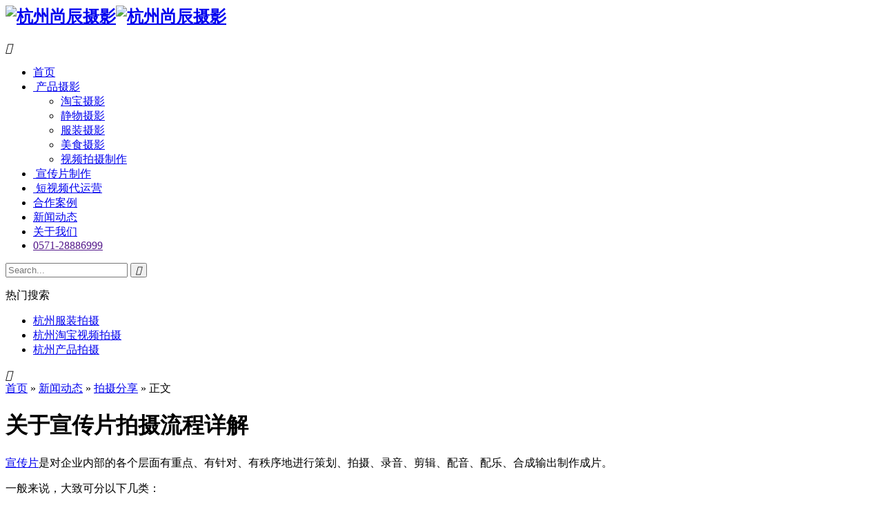

--- FILE ---
content_type: text/html; charset=utf-8
request_url: https://www.hzdianying.com/paishe/27.html
body_size: 5501
content:
    <link rel="stylesheet" href="https://www.hzdianying.com/zb_users/plugin/zbvideo/style/style.css">
    
<!DOCTYPE html>
<html lang="zh-Hans">
<head>
<meta charset="UTF-8"/>
<meta http-equiv="Cache-Control" content="no-transform"/>
<meta http-equiv="Content-Language" content="zh-CN" />
<meta name="viewport" content="width=device-width, user-scalable=no, initial-scale=1.0, maximum-scale=1.0, minimum-scale=1.0">
<title>关于宣传片拍摄流程详解-拍摄分享-杭州尚辰摄影</title>
<meta name="keywords" content="宣传片拍摄流程详解,宣传片拍摄流程" />
<meta name="description" content="宣传片是对企业内部的各个层面有重点、有针对、有秩序地进行策划、拍摄、录音、剪辑、配音、配乐、合成输出制作成片。一般来说，大致可分以下几类：企业宣传片（综合宣传）、产品宣传片（以产品为重点）、公益宣传片（对外公益活动）、电视宣传片（媒体投放）、招商宣传片（渠道拓展）等。我..." />
<link rel="stylesheet" rev="stylesheet" href="https://www.hzdianying.com/zb_users/theme/UmBGold/style/style.css" type="text/css" media="all"/>
<script src="https://www.hzdianying.com/zb_system/script/jquery-2.2.4.min.js" type="text/javascript"></script>
<script src="https://www.hzdianying.com/zb_system/script/zblogphp.js" type="text/javascript"></script>
<script src="https://www.hzdianying.com/zb_system/script/c_html_js_add.php" type="text/javascript"></script><link rel="shortcut icon" href="https://www.hzdianying.com/zb_users/upload/2020/06/20200611140727159185564752297.ico" type="image/x-icon" />
<link rel="stylesheet" href="https://www.hzdianying.com/zb_users/plugin/erx_Weixin/css/style.css?v=1.7.3">
<script>(function() {var _53code = document.createElement("script");_53code.src = "https://tb.53kf.com/code/code/3854c34fa4d6da0c7cf56dec999e97ea2/1";var s = document.getElementsByTagName("script")[0]; s.parentNode.insertBefore(_53code, s);})();</script></head>
<body id="umBody">
 <!--[if lte IE 8]><div id="browse">您正在使用的浏览器版本过低，请<a href="http://browsehappy.com/" target="_blank"><strong>升级您的浏览器</strong></a>，获得最佳的浏览体验！</div><![endif]-->
<header class="header noOpaque">
<div id="navBox" class="header-nav menu" data-type="article" data-infoid="9">
  <div class="container">
    <div class="logobox">  
    <h2 class="logo"><a href="https://www.hzdianying.com/" title="杭州尚辰摄影" ><img class="logoa" src="https://www.hzdianying.com/zb_users/upload/2020/07/202007081594217254611992.png" alt="杭州尚辰摄影"><img class="logob" src="https://www.hzdianying.com/zb_users/upload/2020/07/202007081594217254611992.png" alt="杭州尚辰摄影"></a></h2></div>
    <div class="sbtn"><i class='fa iconfont'>&#xe627;</i></div>
    <ul class="navbar">
      <li class="navbar-item"><a href="https://www.hzdianying.com/" title="杭州摄影">首页</a></li><li class="navbar-item"><a href="https://www.hzdianying.com/cpps/" title="产品摄影"><i class="fa fa-photo"></i> 产品摄影</a><ul><li class="navbar-item"><a href="https://www.hzdianying.com/cpps/5.html" title="杭州淘宝摄影">淘宝摄影</a></li><li class="navbar-item"><a href="https://www.hzdianying.com/cpps/9.html" title="杭州静物摄影">静物摄影</a></li><li class="navbar-item"><a href="https://www.hzdianying.com/cpps/8.html" title="杭州服装摄影">服装摄影</a></li><li class="navbar-item"><a href="https://www.hzdianying.com/cpps/10.html" title="杭州美食摄影">美食摄影</a></li><li class="navbar-item"><a href="https://www.hzdianying.com/cpps/4.html" title="杭州视频拍摄制作">视频拍摄制作</a></li></ul></li><li class="navbar-item"><a href="https://www.hzdianying.com/xuanchuanpian/" title=" 杭州宣传片制作"><i class="fa fa-video-camera"></i> 宣传片制作</a></li><li class="navbar-item"><a href="https://www.hzdianying.com/duanshipin.html" title="杭州短视频代运营"><i class="fa fa-fire"></i> 短视频代运营</a></li><li class="navbar-item"><a href="https://www.hzdianying.com/anli/" title="合作案例">合作案例</a></li><li class="navbar-item"><a href="https://www.hzdianying.com/news/" title="新闻动态">新闻动态</a></li><li class="navbar-item"><a href="https://www.hzdianying.com/about.html" title="关于我们">关于我们</a></li><li class="navbar-item"><a href="" title="联系我们">0571-28886999</a></li>    </ul>
  </div>
  </div>
  <div class="searchBox">
    <div class="search-pup">
      <form name="search" method="post" class="dropdown search-form" action="https://www.hzdianying.com/zb_system/cmd.php?act=search">
        <input class="search-input" name="q" type="text" placeholder="Search...">
        <button><i class='fa iconfont'>&#xe627;</i></button>
      </form>
                   <span>热门搜索</span>
      <ul class="schList">
              	         <li><a href="https://www.hzdianying.com/search.php?q=杭州服装拍摄">杭州服装拍摄</a></li>
	          	         <li><a href="https://www.hzdianying.com/search.php?q=杭州淘宝视频拍摄">杭州淘宝视频拍摄</a></li>
	          	         <li><a href="https://www.hzdianying.com/search.php?q=杭州产品拍摄">杭州产品拍摄</a></li>
	         </ul>
          </div>
  </div>
  <div class="moble"> <a class="moble-bars" id="btn-bars"><i class="fa iconfont">&#xe610;</i></a></div>
   </header>
  <div class="breadcrumb	show">
 <i class="fa fa-home"></i> <a href="https://www.hzdianying.com/" title="杭州尚辰摄影">首页</a> &raquo; <a href="https://www.hzdianying.com/news/" title="查看新闻动态中的全部文章">新闻动态</a> &raquo; <a href="https://www.hzdianying.com/paishe/" title="查看拍摄分享中的全部文章">拍摄分享</a>  &raquo; 正文
   </div>	<div class="container">
	    <div class="main">
		    <div class="article">
																			
      
<div class="article-box">
    <header class="article-top">
		<h1 class="article-tit">关于宣传片拍摄流程详解</h1>
			
    </header>
 
	<article class="article-main">
		<p style="text-align: left;"><span style="font-size: 16px;"><a href="https://www.hzdianying.com/tags-3.html" class="tooltip-trigger tin"  title="查看更多关于 宣传片 的文章" target="_blank">宣传片</a>是对企业内部的各个层面有重点、有针对、有秩序地进行策划、拍摄、录音、剪辑、配音、配乐、合成输出制作成片。</span></p><p style="text-align: left;"><span style="font-size: 16px;">一般来说，大致可分以下几类：</span></p><p style="text-align: left;"><span style="font-size: 16px;">企业宣传片（综合宣传）、产品宣传片（以产品为重点）、公益宣传片（对外公益活动）、电视宣传片（媒体投放）、招商宣传片（渠道拓展）等。</span></p><p style="text-align: left;"><span style="color: #FF0000; font-size: 16px;">我们在确定想要拍摄宣传片的时候，需要明确公司业务核心及发展重点和方向，确定宣传片需要达到的目的，提出明确的诉求以及预算，这样才能让制作方提供更精准的策划思路及报价。</span></p><h2 style="text-align: left;"><span style="font-size: 16px;">杭州宣传片拍摄步骤</span></h2><p style="text-align: left;"><span style="font-size: 16px;">1、诉求沟通：企业想要通过宣传片，宣传什么？公司的品牌理念，产品，产品功能，产品竞争优势，受众以及宣传片的用途以及想要的预期效果。</span></p><p style="text-align: left;"><span style="font-size: 16px;">2、创意策划：在公司与企业<a href="https://www.hzdianying.com/tags-11.html" class="tooltip-trigger tin"  title="查看更多关于 视频拍摄 的文章" target="_blank">视频拍摄</a>公司进行有效沟通后，确定最终的规划计划并计算基本预算。在倾听客户需求后，进行创意文案策划；</span></p><p style="text-align: left;"><span style="font-size: 16px;">3、方案脚本：根据公司提供的宣传片主题需求编写脚本，然后再与客户协商，最终敲定；</span></p><p style="text-align: left;"><span style="font-size: 16px;">4、分镜脚本制作：根据双方协作确定的脚本内容进行分镜脚本制作；</span></p><p style="text-align: left;"><span style="font-size: 16px;">5、执行拍摄：根据公司的市场定位和诉求，确定拍摄场景，拍摄周期，确定拍摄时间，并进行现场拍摄工作；</span></p><p style="text-align: left;"><span style="font-size: 16px;">6、后期制作：拍摄完成后进行后期制作,包括粗剪、配音、特效、精剪等。</span></p><p style="text-align: left;"><span style="font-size: 16px;">7、客户审核：客户进行初审，对画面提出修正意见，制造方依据客户意见，进行最后修正；</span></p><p style="text-align: left;"><span style="font-size: 16px;">8、成片交付。</span></p><p><span style="font-size: 16px;">如果贵公司也有相关宣传片拍摄需求，可以随时与我们杭州宣传片制作团队沟通洽谈。</span></p><div class="erx-weixin-insert"><img src="https://www.hzdianying.com/zb_users/upload/2021/01/202101031609606548333470.jpg" class="erxshow qrcode-ez"><div class="erx-insert-wrap"><span class="erx-wx-user">微信号：<em>8088013</em></span><br><span class="erx-wx-tip">添加微信好友, 获取更多信息</span><br><span class="erx-wx-btn erx-wx-show" data-clipboard-text="8088013"><i class="iconfont erx-wx-icon-weixin"></i>复制微信号</span></div></div>			</article>
			 
			<footer class="tag-box"><p class="tag-a">标签：<a href="https://www.hzdianying.com/tags-3.html" rel="tag">宣传片</a></p></footer>
	  
	<div class="post-nav">
    <div class="post-prev"><a href="https://www.hzdianying.com/paishe/26.html" rel="prev"><i class='iconfont'>&#xe660;</i><span>上一篇：</span> 珠宝首饰类产品怎么拍</a></div>    <div class="post-next"><a href="https://www.hzdianying.com/paishe/28.html" rel="next"><i class='iconfont'>&#xe65f;</i><span>下一篇：</span> 拍摄美妆产品广告视频可以包含哪些内容？</a></div></div>
    
</div>
 
	<div class="post relates">
  <div class="title"><h3>相关推荐</h3></div>
  <ul>
				
									<li><a href="https://www.hzdianying.com/paishe/45.html">手机短视频的拍摄技巧</a><time>2020年09月11日</time></li>
							<li><a href="https://www.hzdianying.com/paishe/44.html">宣传片制作要注意哪些？</a><time>2020年09月08日</time></li>
							<li><a href="https://www.hzdianying.com/paishe/43.html">企业宣传片的价值是什么？</a><time>2020年08月20日</time></li>
							<li><a href="https://www.hzdianying.com/paishe/42.html">宣传片类型有哪些？</a><time>2020年08月19日</time></li>
							<li><a href="https://www.hzdianying.com/paishe/41.html">企业广告宣传片制作</a><time>2020年08月18日</time></li>
							<li><a href="https://www.hzdianying.com/paishe/40.html">企业宣传片拍摄制作，为品牌/产品赋能</a><time>2020年08月17日</time></li>
							</ul>
 </div>
	<div id="comments" class="commBox">
	 <div class="title"><h3>发表评论</h3></div>
 
 

<label id="AjaxCommentBegin"></label>
<!--评论输出-->

<!--评论翻页条输出-->
<div class="pagebar commentpagebar">

</div>
<label id="AjaxCommentEnd"></label>

<!--评论框-->

<div class="post" id="divCommentPost">
	<p class="posttop"><span class="u-msg" name="comment"><em>发表评论:</em></span></p>
	<form id="frmSumbit" target="_self" method="post" action="https://www.hzdianying.com/zb_system/cmd.php?act=cmt&amp;postid=27&amp;key=44a98f6cd8204949fcb2210260fa8a6b" >
	<input type="hidden" name="inpId" id="inpId" value="27" />
	<input type="hidden" name="inpRevID" id="inpRevID" value="0" />
	<ul>
	<li><input type="text" name="inpName" id="inpName" class="text" value="访客" placeholder="名称(*)" size="28" tabindex="1" /></li>
	<li><input type="text" name="inpEmail" id="inpEmail" class="text" value="" placeholder="邮箱" size="28" tabindex="2" /></li>
	<li><input type="text" name="inpHomePage" id="inpHomePage" class="text" value="" onfocus="this.value='http://';" placeholder="主页" size="28" tabindex="3" /> </li>

</ul>
	<p class="npt"><textarea name="txaArticle" id="txaArticle" class="text" cols="50" rows="4" tabindex="5" ></textarea></p>
	<p><input name="sumbit" type="submit" tabindex="6" value="提交" onclick="return zbp.comment.post()" class="button" />
	<a rel="nofollow" id="cancel-reply" href="#divCommentPost" style="display:none;">取消回复</a></p>
	</form>
</div>
 
 
 
</div>	
										    </div>
	    </div>
     </div>

<footer class="footer">
    <div class="footer-text">
                       	  <p>Copyright © <a href="https://www.hzdianying.com/">杭州尚辰摄影</a>&nbsp;Powered By 杭州尚辰网络科技有限公司&nbsp;<a href="https://www.hzdianying.com/sitemap.xml" target="_blank">网站地图</a>  <a href="http://beian.miit.gov.cn" target="_blank">浙ICP备17015353号-9</a></p><script type="text/javascript" src="https://s22.cnzz.com/z_stat.php?id=1273127301&web_id=1273127301"></script>
<script type="text/javascript" src="//js.users.51.la/21030741.js"></script>
<script>
var _hmt = _hmt || [];
(function() {
  var hm = document.createElement("script");
  hm.src = "https://hm.baidu.com/hm.js?6af445db32d3d573b02c582c7af1625b";
  var s = document.getElementsByTagName("script")[0]; 
  s.parentNode.insertBefore(hm, s);
})();
</script></p>
   </div>
</footer>
<div class="weixinBox"><div class="img"><img src="https://www.hzdianying.com/zb_users/upload/2021/01/202101031609606548333470.jpg" alt="扫描二维码"></div><p>手机扫一扫添加微信</p></div>
<div class="page-bg"></div>	
<div id="backTop">
        
      <span class="ft-tel"><i class="iconfont">&#xe633;</i><small class="telTop">13082828883</small></span>
         
    <span class="ft-wx"><i class="iconfont">&#xe715;</i><small class="weixin"><b class="iconfont">&#xe62e;</b><img src="https://www.hzdianying.com/zb_users/upload/2021/01/202101031609606548333470.jpg" alt="扫描微信"></small></span>
                  <span class="ft-qq"><i class="iconfont">&#xe62a;</i>
     <small class="qqlist">
     <b class="iconfont">&#xe62e;</b>
        <a href="http://wpa.qq.com/msgrd?v=3&uin=8088013&site=qq&menu=yes" target="_blank"><i class="iconfont">&#xe62a;</i>8088013</a>      </small>
     </span>
       	<span id="gttop" onclick="return false;" title="返回顶部"><i class="iconfont">&#xe66d;</i></span>
</div>
<script src="https://www.hzdianying.com/zb_users/theme/UmBGold/style/js/lib.js"></script>
<script src="https://www.hzdianying.com/zb_users/theme/UmBGold/style/js/function.js"></script>
<script>
		(function(){
			var bp = document.createElement('script');
			var curProtocol = window.location.protocol.split(':')[0];
			if (curProtocol === 'https'){
		   bp.src = 'https://zz.bdstatic.com/linksubmit/push.js';
		  }
		  else{
		  bp.src = 'http://push.zhanzhang.baidu.com/push.js';
		  }
			var s = document.getElementsByTagName("script")[0];
			s.parentNode.insertBefore(bp, s);
		})();
		</script>
<div class="erx-weixin-open erx-weixin-copy"><div class="erx-wx-box"><i class="iconfont erx-wx-icon-success"></i><h5>复制成功</h5><div class="erx-wx-ow"><div class="erx-wx-ts">微信号: <em>8088013</em><br>添加微信好友, 获取更多信息</div><img src="https://www.hzdianying.com/zb_users/upload/2021/01/202101031609606548333470.jpg" class="erxshow qrcode-ez"><a href="weixin://" class="erx-wx-close erx-wx-btn">我知道了</a></div><span class="erx-wx-close iconfont erx-wx-icon-close"></span></div></div><script src="https://www.hzdianying.com/zb_users/plugin/erx_Weixin/js/act.js?v=1.7"></script>
</body>
</html><!--107.45 ms , 17 queries , 4130kb memory , 1 error-->